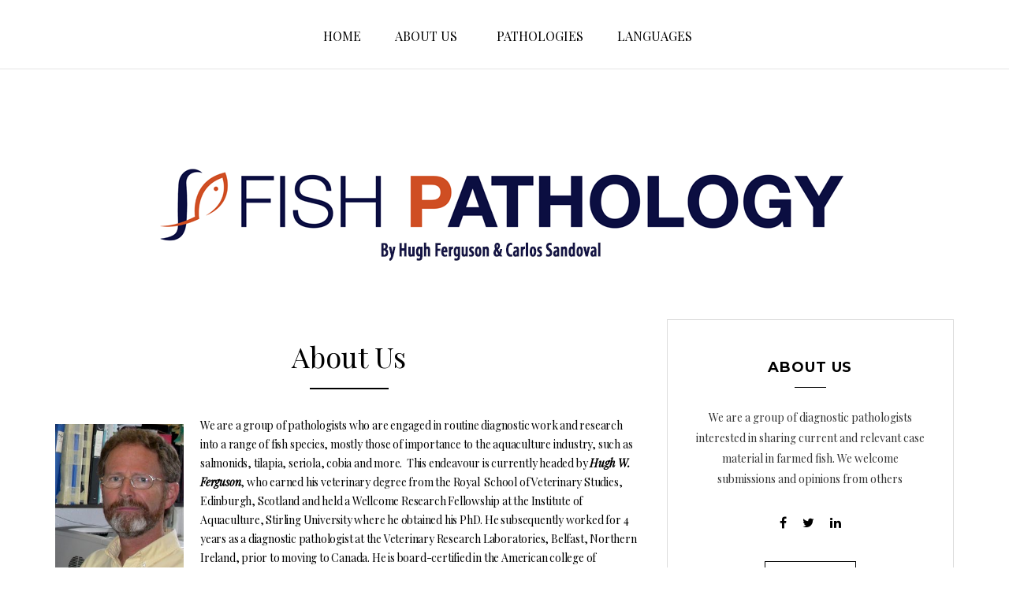

--- FILE ---
content_type: text/html; charset=utf-8
request_url: https://www.google.com/recaptcha/api2/aframe
body_size: 268
content:
<!DOCTYPE HTML><html><head><meta http-equiv="content-type" content="text/html; charset=UTF-8"></head><body><script nonce="VygW7RF0u0xkSWpD5PT4iA">/** Anti-fraud and anti-abuse applications only. See google.com/recaptcha */ try{var clients={'sodar':'https://pagead2.googlesyndication.com/pagead/sodar?'};window.addEventListener("message",function(a){try{if(a.source===window.parent){var b=JSON.parse(a.data);var c=clients[b['id']];if(c){var d=document.createElement('img');d.src=c+b['params']+'&rc='+(localStorage.getItem("rc::a")?sessionStorage.getItem("rc::b"):"");window.document.body.appendChild(d);sessionStorage.setItem("rc::e",parseInt(sessionStorage.getItem("rc::e")||0)+1);localStorage.setItem("rc::h",'1766081016285');}}}catch(b){}});window.parent.postMessage("_grecaptcha_ready", "*");}catch(b){}</script></body></html>